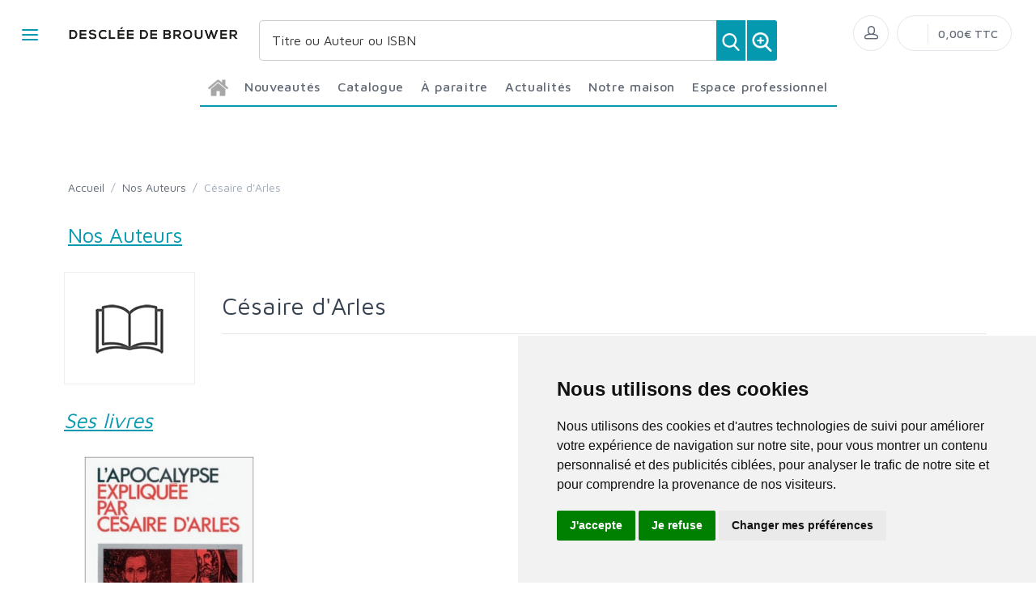

--- FILE ---
content_type: text/html; charset=utf-8
request_url: https://www.editionsddb.fr/auteurs/47772/cesaire-d-arles/
body_size: 109745
content:


<!DOCTYPE html>
<html lang="fr">
<head>
  <noscript>
    <meta http-equiv="refresh" content="0; url=https://www.editionsddb.fr/noscript.html">
  </noscript>
  <meta http-equiv="Content-Type" content="text/html; charset=UTF-8">
  <link attr-write-cache='.cache/editionsddb-fr-head-seo-auteurs-47772-cesaire-d-arles.html.cache'><title></title><meta name="author" content="Groupe Elidia"><link rel="canonical" href=""/><meta property="og:locale" content="fr_FR"/><meta property="og:type" content="website"/><meta property="og:title" content=""/><meta property="og:description" content=""/><meta property="og:image" content="https://www.editionsddb.fr/themes/editionsddb.fr/default-logo.png"><meta property="og:image:type" content="image/jpg" /><meta property="og:image:alt" content="" /><meta property="og:site_name" content="editionsddb.fr"/>  <meta name="viewport" content="width=device-width, initial-scale=1.0, maximum-scale=1.0, user-scalable=no">
  <!-- Favicon and Apple Icons-->
  <link rel="icon" type="image/x-icon" href="https://www.editionsddb.fr/themes/editionsddb.fr/favicon.ico">
  <link rel="icon" type="image/png" href="https://www.editionsddb.fr/themes/editionsddb.fr/favicon.png">
  <link rel="apple-touch-icon" href="https://www.editionsddb.fr/themes/editionsddb.fr/touch-icon-iphone.png">
  <link rel="apple-touch-icon" sizes="152x152" href="https://www.editionsddb.fr/themes/editionsddb.fr/touch-icon-ipad.png">
  <link rel="apple-touch-icon" sizes="180x180" href="https://www.editionsddb.fr/themes/editionsddb.fr/touch-icon-iphone-retina.png">
  <link rel="apple-touch-icon" sizes="167x167" href="https://www.editionsddb.fr/themes/editionsddb.fr/touch-icon-ipad-retina.png">
  <!-- Vendor Styles including: Bootstrap, Font Icons, Plugins, etc.-->
  <link rel="stylesheet" media="screen" href="https://www.editionsddb.fr/css/vendor.min.css">
  <!-- Main Template Styles-->
  <link id="mainStyles" rel="stylesheet" media="screen" href="https://www.editionsddb.fr/css/styles.css?20260121175209">
  <link id="custom" rel="stylesheet" media="screen" href="https://www.editionsddb.fr/themes/customEditions.css?20260121175209">
  <link id="custom" rel="stylesheet" media="screen" href="https://www.editionsddb.fr/themes/editionsddb.fr/custom.css?20260121175209">
  <!-- Modernizr-->
  <script src="https://www.editionsddb.fr/js/modernizr.min.js"></script>
  <!-- Cookie Consent by TermsFeed Privacy Generator https://www.TermsFeed.com -->
<script type="text/javascript" src="https://www.termsfeed.com/public/cookie-consent/4.0.0/cookie-consent.js" charset="UTF-8"></script>
<script type="text/javascript" charset="UTF-8">
document.addEventListener('DOMContentLoaded', function () {
cookieconsent.run({"notice_banner_type":"simple","consent_type":"express","palette":"light","language":"fr","page_load_consent_levels":["strictly-necessary"],"notice_banner_reject_button_hide":false,"preferences_center_close_button_hide":false,"page_refresh_confirmation_buttons":false,"website_name":"editionsddb.fr","open_preferences_center_selector":"#open_preferences_center"});
});
</script>










<!-- Google tag (gtag.js) -->
<script async src="https://www.googletagmanager.com/gtag/js?id=G-XV7BZ3X4HR"></script>
<script>
  window.dataLayer = window.dataLayer || [];
  function gtag(){dataLayer.push(arguments);}
  gtag('js', new Date());

  gtag('config', 'G-XV7BZ3X4HR');
</script>















<noscript>ePrivacy and GPDR Cookie Consent management by <a href="https://www.TermsFeed.com/" rel="nofollow">TermsFeed Privacy Generator</a></noscript>
<!-- End Cookie Consent by TermsFeed Privacy Generator https://www.TermsFeed.com --></head><style>
.auteur-alpha {
  padding: 27px;
  border: 1px solid #e1e7ec;
  border-radius: 7px;
  text-align: center;
font-size: 16px;
text-decoration: none;
font-weight: 600;
}
</style>
<body>
  <link attr-read-cache='.cache/editionsddb-fr-loader.html.cache'><div class="AppLoaderOff" id="AppLoader"><img class="AppLoaderImg" src="https://www.editionsddb.fr/img/loading.gif"></div>  <link attr-read-cache='.cache/editionsddb-fr-sidebar-left-menu-categories.html.cache'><div class="offcanvas-container" id="shop-categories"> <nav class="offcanvas-menu"> <ul class="menu"> <li class="has-children"><span><a href="https://www.editionsddb.fr/categorie/0012/nouveautes/" class="getLoad">Nouveautés</a></span></li> <li class="has-children"><span><a href="https://www.editionsddb.fr/categorie/0011/a-paraitre/" class="getLoad">À paraître</a></span></li> <li class="has-children"><span><a href="https://www.editionsddb.fr/actualites/" class="getLoad">Actualités</a></span></li><div class="offcanvas-header bkgd_siteColor"> <h5 style="color: #fff;">Catalogue</h5></div><li class="has-children"><span><a href="https://www.editionsddb.fr/categorie/47/essais-documents/">Essais-Documents</a><span class="sub-menu-toggle"></span></span><ul class="offcanvas-submenu"><li><a href="https://www.editionsddb.fr/categorie/50/actualite/" class="getLoad">Actualité</a></li><li><a href="https://www.editionsddb.fr/categorie/51/essai/" class="getLoad">Essai</a></li><li><a href="https://www.editionsddb.fr/categorie/52/temoignages/" class="getLoad">Témoignages</a></li></ul></li><li class="has-children"><span><a href="https://www.editionsddb.fr/categorie/53/sciences-humaines/">Sciences humaines</a><span class="sub-menu-toggle"></span></span><ul class="offcanvas-submenu"><li><a href="https://www.editionsddb.fr/categorie/55/economie/" class="getLoad">Economie</a></li><li><a href="https://www.editionsddb.fr/categorie/62/education/" class="getLoad">Education</a></li><li><a href="https://www.editionsddb.fr/categorie/54/histoire/" class="getLoad">Histoire</a></li><li><a href="https://www.editionsddb.fr/categorie/56/philosophie/" class="getLoad">Philosophie</a></li><li><a href="https://www.editionsddb.fr/categorie/58/psychologie---psychanalyse/" class="getLoad">Psychologie - Psychanalyse</a></li><li><a href="https://www.editionsddb.fr/categorie/59/religions-et-spiritualite/" class="getLoad">Religions et spiritualité</a></li><li><a href="https://www.editionsddb.fr/categorie/60/sociologie/" class="getLoad">Sociologie</a></li><li><a href="https://www.editionsddb.fr/categorie/198/solidarite-et-societe/" class="getLoad">Solidarité et Société</a></li><li><a href="https://www.editionsddb.fr/categorie/61/theologie-chretienne/" class="getLoad">Théologie Chrétienne</a></li></ul></li><li class="has-children"><span><a href="https://www.editionsddb.fr/categorie/63/beaux-livres/">Beaux livres</a><span class="sub-menu-toggle"></span></span><ul class="offcanvas-submenu"><li><a href="https://www.editionsddb.fr/categorie/82/divers/" class="getLoad">Divers</a></li><li><a href="https://www.editionsddb.fr/categorie/81/zodiaque/" class="getLoad">Zodiaque</a></li></ul></li><li class="has-children"><span><a href="https://www.editionsddb.fr/categorie/64/autres-collections/">Autres collections</a><span class="sub-menu-toggle"></span></span><ul class="offcanvas-submenu"><li><a href="https://www.editionsddb.fr/categorie/67/arts-et-esthetique/" class="getLoad">Arts et esthétique</a></li><li><a href="https://www.editionsddb.fr/categorie/70/bibles-et-vangiles/" class="getLoad">Bibles et Évangiles</a></li><li><a href="https://www.editionsddb.fr/categorie/68/bibliotheque-europeenne/" class="getLoad">Bibliothèque Européenne</a></li><li><a href="https://www.editionsddb.fr/categorie/69/carnets-ddb/" class="getLoad">Carnets DDB</a></li><li><a href="https://www.editionsddb.fr/categorie/66/christus/" class="getLoad">Christus</a></li><li><a href="https://www.editionsddb.fr/categorie/71/dictionnaires/" class="getLoad">Dictionnaires</a></li><li><a href="https://www.editionsddb.fr/categorie/65/litterature-ouverte/" class="getLoad">Littérature ouverte</a></li><li><a href="https://www.editionsddb.fr/categorie/72/petites-vies/" class="getLoad">Petites Vies</a></li><li><a href="https://www.editionsddb.fr/categorie/73/textes-et-voix/" class="getLoad">Textes et Voix</a></li></ul></li><li class="has-children"><span><a href="https://www.editionsddb.fr/categorie/74/poche/">Poche</a><span class="sub-menu-toggle"></span></span><ul class="offcanvas-submenu"><li><a href="https://www.editionsddb.fr/categorie/293/philosophie-et-societe/" class="getLoad">Philosophie et société</a></li><li><a href="https://www.editionsddb.fr/categorie/295/psychologie-et-education/" class="getLoad">Psychologie et éducation</a></li><li><a href="https://www.editionsddb.fr/categorie/296/sagesse-et-spiritualites/" class="getLoad">Sagesse et spiritualités</a></li></ul></li><div class="offcanvas-header bkgd_siteColor notre-maison"> <h5 style="color: #fff;">Notre maison</h5></div> <li class="has-children"><span><a href="https://www.editionsddb.fr/pages/52/qui-sommes-nous/" class="getLoad">Qui sommes nous</a></span></li> <li class="has-children"><span><a href="https://www.editionsddb.fr/auteurs/" class="getLoad">Nos auteurs</a></span></li> <li class="has-children"><span><a href="https://www.editionsddb.fr/pages/53/envoyer-un-manuscrit/" class="getLoad">Envoyer un manuscrit</a></span></li> <li class="has-children"><span><a href="https://www.editionsddb.fr/pages/74/nous-contacter/" class="getLoad">Nous contacter</a></span></li><div class="offcanvas-header bkgd_siteColor espace-professionnel"> <h5 style="color: #fff;">Espace professionnel</h5></div> <li class="has-children"><span><a href="https://www.editionsddb.fr/pages/70/libraires/" class="getLoad">Libraires</a></span></li> <li class="has-children"><span><a href="https://www.editionsddb.fr/pages/71/journalistes/" class="getLoad">Journalistes</a></span></li> <li class="has-children"><span><a href="https://www.editionsddb.fr/pages/72/droits-d-auteur/" class="getLoad">Droits d'auteur</a></span></li> <li class="has-children"><span><a href="https://www.editionsddb.fr/pages/55/foreign-rights/" class="getLoad">Foreign rights</a></span></li> </ul> </nav> </div>  <link attr-read-cache='.cache/editionsddb-fr-mobile-menu.html.cache'> <link attr-read-cache='.cache/editionsddb-fr-sidebar-left-menu-categories.html.cache'><div class="offcanvas-container" id="mobile-menu"> <nav class="offcanvas-menu"> <ul class="menu"> <li class="has-children"><span><a href="https://www.editionsddb.fr/categorie/0012/nouveautes/" class="getLoad">Nouveautés</a></span></li> <li class="has-children"><span><a href="https://www.editionsddb.fr/categorie/0011/a-paraitre/" class="getLoad">À paraître</a></span></li> <li class="has-children"><span><a href="https://www.editionsddb.fr/actualites/" class="getLoad">Actualités</a></span></li><div class="offcanvas-header bkgd_siteColor"> <h5 style="color: #fff;">Catalogue</h5></div><li class="has-children"><span><a href="https://www.editionsddb.fr/categorie/47/essais-documents/">Essais-Documents</a><span class="sub-menu-toggle"></span></span><ul class="offcanvas-submenu"><li><a href="https://www.editionsddb.fr/categorie/50/actualite/" class="getLoad">Actualité</a></li><li><a href="https://www.editionsddb.fr/categorie/51/essai/" class="getLoad">Essai</a></li><li><a href="https://www.editionsddb.fr/categorie/52/temoignages/" class="getLoad">Témoignages</a></li></ul></li><li class="has-children"><span><a href="https://www.editionsddb.fr/categorie/53/sciences-humaines/">Sciences humaines</a><span class="sub-menu-toggle"></span></span><ul class="offcanvas-submenu"><li><a href="https://www.editionsddb.fr/categorie/55/economie/" class="getLoad">Economie</a></li><li><a href="https://www.editionsddb.fr/categorie/62/education/" class="getLoad">Education</a></li><li><a href="https://www.editionsddb.fr/categorie/54/histoire/" class="getLoad">Histoire</a></li><li><a href="https://www.editionsddb.fr/categorie/56/philosophie/" class="getLoad">Philosophie</a></li><li><a href="https://www.editionsddb.fr/categorie/58/psychologie---psychanalyse/" class="getLoad">Psychologie - Psychanalyse</a></li><li><a href="https://www.editionsddb.fr/categorie/59/religions-et-spiritualite/" class="getLoad">Religions et spiritualité</a></li><li><a href="https://www.editionsddb.fr/categorie/60/sociologie/" class="getLoad">Sociologie</a></li><li><a href="https://www.editionsddb.fr/categorie/198/solidarite-et-societe/" class="getLoad">Solidarité et Société</a></li><li><a href="https://www.editionsddb.fr/categorie/61/theologie-chretienne/" class="getLoad">Théologie Chrétienne</a></li></ul></li><li class="has-children"><span><a href="https://www.editionsddb.fr/categorie/63/beaux-livres/">Beaux livres</a><span class="sub-menu-toggle"></span></span><ul class="offcanvas-submenu"><li><a href="https://www.editionsddb.fr/categorie/82/divers/" class="getLoad">Divers</a></li><li><a href="https://www.editionsddb.fr/categorie/81/zodiaque/" class="getLoad">Zodiaque</a></li></ul></li><li class="has-children"><span><a href="https://www.editionsddb.fr/categorie/64/autres-collections/">Autres collections</a><span class="sub-menu-toggle"></span></span><ul class="offcanvas-submenu"><li><a href="https://www.editionsddb.fr/categorie/67/arts-et-esthetique/" class="getLoad">Arts et esthétique</a></li><li><a href="https://www.editionsddb.fr/categorie/70/bibles-et-vangiles/" class="getLoad">Bibles et Évangiles</a></li><li><a href="https://www.editionsddb.fr/categorie/68/bibliotheque-europeenne/" class="getLoad">Bibliothèque Européenne</a></li><li><a href="https://www.editionsddb.fr/categorie/69/carnets-ddb/" class="getLoad">Carnets DDB</a></li><li><a href="https://www.editionsddb.fr/categorie/66/christus/" class="getLoad">Christus</a></li><li><a href="https://www.editionsddb.fr/categorie/71/dictionnaires/" class="getLoad">Dictionnaires</a></li><li><a href="https://www.editionsddb.fr/categorie/65/litterature-ouverte/" class="getLoad">Littérature ouverte</a></li><li><a href="https://www.editionsddb.fr/categorie/72/petites-vies/" class="getLoad">Petites Vies</a></li><li><a href="https://www.editionsddb.fr/categorie/73/textes-et-voix/" class="getLoad">Textes et Voix</a></li></ul></li><li class="has-children"><span><a href="https://www.editionsddb.fr/categorie/74/poche/">Poche</a><span class="sub-menu-toggle"></span></span><ul class="offcanvas-submenu"><li><a href="https://www.editionsddb.fr/categorie/293/philosophie-et-societe/" class="getLoad">Philosophie et société</a></li><li><a href="https://www.editionsddb.fr/categorie/295/psychologie-et-education/" class="getLoad">Psychologie et éducation</a></li><li><a href="https://www.editionsddb.fr/categorie/296/sagesse-et-spiritualites/" class="getLoad">Sagesse et spiritualités</a></li></ul></li><div class="offcanvas-header bkgd_siteColor notre-maison"> <h5 style="color: #fff;">Notre maison</h5></div> <li class="has-children"><span><a href="https://www.editionsddb.fr/pages/52/qui-sommes-nous/" class="getLoad">Qui sommes nous</a></span></li> <li class="has-children"><span><a href="https://www.editionsddb.fr/auteurs/" class="getLoad">Nos auteurs</a></span></li> <li class="has-children"><span><a href="https://www.editionsddb.fr/pages/53/envoyer-un-manuscrit/" class="getLoad">Envoyer un manuscrit</a></span></li> <li class="has-children"><span><a href="https://www.editionsddb.fr/pages/74/nous-contacter/" class="getLoad">Nous contacter</a></span></li><div class="offcanvas-header bkgd_siteColor espace-professionnel"> <h5 style="color: #fff;">Espace professionnel</h5></div> <li class="has-children"><span><a href="https://www.editionsddb.fr/pages/70/libraires/" class="getLoad">Libraires</a></span></li> <li class="has-children"><span><a href="https://www.editionsddb.fr/pages/71/journalistes/" class="getLoad">Journalistes</a></span></li> <li class="has-children"><span><a href="https://www.editionsddb.fr/pages/72/droits-d-auteur/" class="getLoad">Droits d'auteur</a></span></li> <li class="has-children"><span><a href="https://www.editionsddb.fr/pages/55/foreign-rights/" class="getLoad">Foreign rights</a></span></li> </ul> </nav> </div>   <!-- Topbar-->
<div class="topbar" style="display: none;">
  <div class="topbar-column topbarLeft">
    <a class="" href="/cdn-cgi/l/email-protection#e886879a8d988491a88d8c819c8187869b8c8c8ac68e9a">
      <i class="icon-mail"></i>&nbsp; <span class="__cf_email__" data-cfemail="3c52534e594c50457c595855485553524f58585e125a4e">[email&#160;protected]</span>    </a>
    <span style="color: #fff;" class="pipe_separator">|</span>
    <a class="" href="tel:">
      <img style="width: 15px;" src="https://www.editionsartege.fr/img/icons/phone.png" alt="Téléphone">&nbsp;     </a>
    <span style="color: #fff;" class="pipe_separator">|</span>
        <a class="social-button sb-facebook shape-circle sb-dark" href="https://www.facebook.com/ddbdescleedebrouwer/" target="_blank">
      <i class="socicon-facebook"></i>
    </a>
            <a class="social-button sb-instagram shape-none sb-dark" href="https://www.instagram.com/descleedebrouwer/" target="_blank">
      <i class="socicon-instagram"></i>
    </a>
            <a class="social-button sb-twitter shape-none sb-dark" href="https://twitter.com/ddbeditions" target="_blank">
      <i class="socicon-twitter"></i>
    </a>
      </div>

<div class="topbar-column topbarRight">
<a class="getLoad" href="https://www.editionsddb.fr/account-login/"><i class="icon-head"></i>&nbsp; Identifiez-vous</a><span style="color: #fff;" class="pipe_separator">|</span>
<a class="getLoad" href="https://www.editionsddb.fr/account-login/"><i class="icon-head"></i>&nbsp; Créez un compte</a>





  </div>
</div>  <!-- Navbar-->
<!-- Remove "navbar-sticky" class to make navigation bar scrollable with the page.-->

<header class="navbar navbar-sticky">

    <form class="site-search" method="get" action="https://www.editionsddb.fr/search/">
        <input type="text" name="q" id="q" minlength="4" placeholder="Titre ou Auteur ou ISBN">
        <img id="icon-cross" style="position:absolute;top: 30px;right: 15px;z-index: 12;width: 13px;" src="https://www.editionsartege.fr/img/icons/close.png" alt="Fermer" onclick="closeMenu()">
    </form>

     <form class="site-search2" method="get" action="https://www.editionsddb.fr/search/">
      <div class="searchBar-top">
         <div class="search">
            <input type="text" name="q" id="q" minlength="4" class="searchTerm" value="" placeholder="Titre ou Auteur ou ISBN">
            <button type="submit" class="searchButton">
              <img style="width: 25px;" src="https://www.editionsartege.fr/img/icons/search.png" alt="Recherche">
           </button>
            <button type="button" onclick="location.href='https://www.editionsddb.fr/search-plus/'" class="searchPlusButton">
              <img style="width: 25px;" src="https://www.editionsartege.fr/img/icons/zoom.png" alt="Recherche détaillée">
           </button>
         </div>
      </div>
    </form>


    <div class="site-branding">
        <div class="inner">
            <!-- Off-Canvas Toggle (#shop-categories)-->
            <a class="offcanvas-toggle cats-toggle" href="#shop-categories" data-toggle="offcanvas"></a>
            <!-- Off-Canvas Toggle (#mobile-menu)-->
            <a class="offcanvas-toggle menu-toggle" href="#mobile-menu" data-toggle="offcanvas"></a>
            <!-- Site Logo--><a class="site-logo" href="https://www.editionsddb.fr/"><img src="https://www.editionsddb.fr/themes/editionsddb.fr/default-logo.png" alt="Logo"></a>
        </div>
    </div>



    <link attr-read-cache='.cache/editionsddb-fr-navbar-main-menu-categories.html.cache'>  <nav class="site-menu"> <ul>  <li class="has-megamenu accueil"><a href="https://www.editionsddb.fr/"><img style="margin: 12px 0 0 0; width: 25px;" src="https://www.editionsartege.fr/img/icons/home.png" alt="accueil"></a></li><li class="has-megamenu"><a href="https://www.editionsddb.fr/categorie/0012/nouveautes/"><span>Nouveautés</span></a></li><li class="has-megamenu"><a href="#"><span style="cursor: context-menu">Catalogue</span></a><ul class="mega-menu row"><li class="largCAT_Menu"><h6><a href="https://www.editionsddb.fr/categorie/47/essais-documents/" class="getLoad"><span>Essais-Documents<span></a></h6><ul><li><a class="top-menu-cat-ellipsis getLoad" href="https://www.editionsddb.fr/categorie/50/actualite/">Actualité</a></li><li><a class="top-menu-cat-ellipsis getLoad" href="https://www.editionsddb.fr/categorie/51/essai/">Essai</a></li><li><a class="top-menu-cat-ellipsis getLoad" href="https://www.editionsddb.fr/categorie/52/temoignages/">Témoignages</a></li></ul></li><li class="largCAT_Menu"><h6><a href="https://www.editionsddb.fr/categorie/53/sciences-humaines/" class="getLoad"><span>Sciences humaines<span></a></h6><ul><li><a class="top-menu-cat-ellipsis getLoad" href="https://www.editionsddb.fr/categorie/55/economie/">Economie</a></li><li><a class="top-menu-cat-ellipsis getLoad" href="https://www.editionsddb.fr/categorie/62/education/">Education</a></li><li><a class="top-menu-cat-ellipsis getLoad" href="https://www.editionsddb.fr/categorie/54/histoire/">Histoire</a></li><li><a class="top-menu-cat-ellipsis getLoad" href="https://www.editionsddb.fr/categorie/56/philosophie/">Philosophie</a></li><li><a class="top-menu-cat-ellipsis getLoad" href="https://www.editionsddb.fr/categorie/58/psychologie---psychanalyse/">Psychologie - Psychanalyse</a></li><li><a class="top-menu-cat-ellipsis getLoad" href="https://www.editionsddb.fr/categorie/59/religions-et-spiritualite/">Religions et spiritualité</a></li><li><a class="top-menu-cat-ellipsis getLoad" href="https://www.editionsddb.fr/categorie/60/sociologie/">Sociologie</a></li><li><a class="top-menu-cat-ellipsis getLoad" href="https://www.editionsddb.fr/categorie/198/solidarite-et-societe/">Solidarité et Société</a></li><li><a class="top-menu-cat-ellipsis getLoad" href="https://www.editionsddb.fr/categorie/61/theologie-chretienne/">Théologie Chrétienne</a></li></ul></li><li class="largCAT_Menu"><h6><a href="https://www.editionsddb.fr/categorie/63/beaux-livres/" class="getLoad"><span>Beaux livres<span></a></h6><ul><li><a class="top-menu-cat-ellipsis getLoad" href="https://www.editionsddb.fr/categorie/82/divers/">Divers</a></li><li><a class="top-menu-cat-ellipsis getLoad" href="https://www.editionsddb.fr/categorie/81/zodiaque/">Zodiaque</a></li></ul></li><li class="largCAT_Menu"><h6><a href="https://www.editionsddb.fr/categorie/64/autres-collections/" class="getLoad"><span>Autres collections<span></a></h6><ul><li><a class="top-menu-cat-ellipsis getLoad" href="https://www.editionsddb.fr/categorie/67/arts-et-esthetique/">Arts et esthétique</a></li><li><a class="top-menu-cat-ellipsis getLoad" href="https://www.editionsddb.fr/categorie/70/bibles-et-vangiles/">Bibles et Évangiles</a></li><li><a class="top-menu-cat-ellipsis getLoad" href="https://www.editionsddb.fr/categorie/68/bibliotheque-europeenne/">Bibliothèque Européenne</a></li><li><a class="top-menu-cat-ellipsis getLoad" href="https://www.editionsddb.fr/categorie/69/carnets-ddb/">Carnets DDB</a></li><li><a class="top-menu-cat-ellipsis getLoad" href="https://www.editionsddb.fr/categorie/66/christus/">Christus</a></li><li><a class="top-menu-cat-ellipsis getLoad" href="https://www.editionsddb.fr/categorie/71/dictionnaires/">Dictionnaires</a></li><li><a class="top-menu-cat-ellipsis getLoad" href="https://www.editionsddb.fr/categorie/65/litterature-ouverte/">Littérature ouverte</a></li><li><a class="top-menu-cat-ellipsis getLoad" href="https://www.editionsddb.fr/categorie/72/petites-vies/">Petites Vies</a></li><li><a class="top-menu-cat-ellipsis getLoad" href="https://www.editionsddb.fr/categorie/73/textes-et-voix/">Textes et Voix</a></li></ul></li><li class="largCAT_Menu"><h6><a href="https://www.editionsddb.fr/categorie/74/poche/" class="getLoad"><span>Poche<span></a></h6><ul><li><a class="top-menu-cat-ellipsis getLoad" href="https://www.editionsddb.fr/categorie/293/philosophie-et-societe/">Philosophie et société</a></li><li><a class="top-menu-cat-ellipsis getLoad" href="https://www.editionsddb.fr/categorie/295/psychologie-et-education/">Psychologie et éducation</a></li><li><a class="top-menu-cat-ellipsis getLoad" href="https://www.editionsddb.fr/categorie/296/sagesse-et-spiritualites/">Sagesse et spiritualités</a></li></ul></li></ul></li><li class="has-megamenu"><a href="https://www.editionsddb.fr/categorie/0011/a-paraitre/"><span>À paraître</span></a></li><li class="has-megamenu"><a href="https://www.editionsddb.fr/actualites/" class="getLoad"><span>Actualités</span></a></li><li><a href="#"><span style="cursor: context-menu">Notre maison</span></a><ul class="sub-menu" style="width: 300px !important;"> <li><a href="https://www.editionsddb.fr/pages/52/qui-sommes-nous/" class="getLoad">Qui sommes-nous?</a></li> <li><a href="https://www.editionsddb.fr/auteurs/" class="getLoad">Nos auteurs</a></li> <li><a href="https://www.editionsddb.fr/pages/53/envoyer-un-manuscrit/" class="getLoad">Envoyer un manuscrit</a></li> <li><a href="https://www.editionsddb.fr/pages/74/nous-contacter/" class="getLoad">Nous contacter</a></li></ul></li><li><a href="#"><span style="cursor: context-menu">Espace professionnel</span></a><ul class="sub-menu" style="width: 300px !important;"> <li><a href="https://www.editionsddb.fr/pages/70/libraires/" class="getLoad">Libraires</a></li> <li><a href="https://www.editionsddb.fr/pages/71/journalistes/" class="getLoad">Journalistes</a></li> <li><a href="https://www.editionsddb.fr/pages/72/droits-d-auteur/" class="getLoad">Droits d'auteur</a></li> <li><a href="https://www.editionsddb.fr/pages/55/foreign-rights/" class="getLoad">Foreign Rights</a></li></ul></li></ul></nav>    <!-- Toolbar-->
    <div class="toolbar">
        <div class="inner">
            <div class="tools">
                <div class="search"><i class="icon-search"></i></div>
                
<div class="account"><a href="https://www.editionsddb.fr/account-login/"></a><i class="icon-head"></i>
  <ul class="toolbar-dropdown">
    <li><a href="https://www.editionsddb.fr/account-login/" class="getLoad">Identifiez-vous</a></li>
    <li class="sub-menu-separator"></li>
    <li><a href="https://www.editionsddb.fr/account-login/" class="getLoad">Créez un compte</a></li>
  </ul>
</div>

                <div class="cart">
    <!-- Lien vers la page de connexion si l'utilisateur n'est pas connecté -->
            <a href="https://www.editionsddb.fr/account-login/" class="getLoad"></a>
        <!-- Lien vers le panier si l'utilisateur est connecté -->
        <i></i>
    <!-- Affiche le nombre total de produits dans le panier -->
    <span class="count"></span>
    <div class="toolbar-dropdown">
        <!-- Boutons pour voir le panier ou enregistrer un devis -->
        <div class="toolbar-dropdown-group">
                            <div class="column">
                    <a class="btn btn-sm btn-block btn-secondary" href="https://www.editionsddb.fr/account-login/">Voir le panier</a>
                </div>
                                </div>
    </div>
    <!-- Affiche le montant total du panier -->
    <span class="subtotal">0,00€ TTC</span>
</div>
            </div>
        </div>
    </div>

<script data-cfasync="false" src="/cdn-cgi/scripts/5c5dd728/cloudflare-static/email-decode.min.js"></script><script type="text/javascript">
function closeMenu(){
  $(".site-search").removeClass("search-visible")
};
</script>

</header>
<section class="section-search">
    
</section>


<link attr-write-cache='.cache/editionsddb-fr-auteurs-47772-cesaire-d-arles.html.cache'> <div class="offcanvas-wrapper">  <div class="page-title"> <div class="container"> <div class="row"> <ul class="breadcrumbs"> <li><a href="../">Accueil</a> </li> <li>&nbsp;/&nbsp;</li> <li><a href="https://www.editionsddb.fr/auteurs/">Nos Auteurs</a></li> <li>&nbsp;/&nbsp;</li> <li> Césaire d'Arles</li> </ul> </div> <div class="row"> <h1 class="siteColor categoryName">Nos Auteurs</h1> </div> </div> </div>  <div class="container padding-bottom-3x mb-1"><div class="row"> <div class="col-lg-2 col-md-4 col-6" style="margin: 0 auto;"> <div class="product-gallery"> <div class="product-carousel owl-carousel gallery-wrapper owl-loaded owl-drag" data-pswp-uid="1"> <div class="owl-stage-outer"> <div class="owl-stage" style="transform: translate3d(0px, 0px, 0px); transition: all 0s ease 0s;"> <div class="owl-item active"> <div class="gallery-item" data-hash="AIMG47772"> <a href="[data-uri]" data-size="800x600"> <img src="[data-uri]" class="product-img-gallery"> </a> </div> </div> </div> </div> <div class="owl-nav disabled"> <div class="owl-prev">prev</div> <div class="owl-next">next</div> </div> <div class="owl-dots disabled"></div> </div> </div> </div> <div class="col-lg-10" style="margin: 0 auto;"> <h2 class="padding-top-1x text-normal"> Césaire d'Arles</h2> <p></p> <p> </p> <hr class="mb-3"> </div></div><div class="title_bottom_product_page siteColor" style="margin: 25px 0 0 0;">Ses livres</div>  <div class="owl-carousel" data-owl-carousel="{ &quot;nav&quot;: true, &quot;dots&quot;: true, &quot;margin&quot;: 30, &quot;responsive&quot;: {&quot;0&quot;:{&quot;items&quot;:1},&quot;576&quot;:{&quot;items&quot;:2},&quot;768&quot;:{&quot;items&quot;:3},&quot;991&quot;:{&quot;items&quot;:4},&quot;1200&quot;:{&quot;items&quot;:4}} }"><div class="grid-item product " id="82372" sg="0" price="4.69" attr-tc=""> <div class="product-card"> <a class="product-thumb getLoad" href="https://www.editionsddb.fr/product/82372/l-apocalypse/" > <img src="[data-uri]" alt="Product" > </a> <div class="product-title"> <h2 class="titre"> <br> <a href="https://www.editionsddb.fr/product/82372/l-apocalypse/" class="getLoad"> L'Apocalypse </a> </h2> <h3 class="soustitre"> </h3> <h4 class="auteur"> </h4> </div> <div class="col-sm-3 col-2 wishitem_home" style="float: right; top:-5px; right:-10px; display: none;"> <div class="form-group"> <button class="btn btn-outline-secondary btn-sm wishitem" id="wish82372" style="float: left;"> </button> </div> </div> </div></div></div> <footer class="site-footer"> <div class="container"> <div class="row"> <div class="col-lg-4 col-md-6">  <section class="widget widget-links widget-light-skin footer_informations"> <h3 class="widget-title">Informations</h3> <ul> <li><a href="https://www.editionsddb.fr/pages/87/conditions-generales-de-vente/" class="getLoad">Conditions générales de ventes</a></li> <li><a href="https://www.editionsddb.fr/pages/88/mentions-legales/" class="getLoad">Mentions légales</a></li> </ul> </section> </div> <div class="col-lg-4 col-md-6">  <section class="widget widget-links widget-light-skin footer_notre-maison"> <h3 class="widget-title">Notre maison</h3> <ul> <li><a href="https://www.editionsddb.fr/pages/52/qui-sommes-nous/" class="getLoad">Qui sommes nous</a></li> <li><a href="https://www.editionsddb.fr/auteurs/" class="getLoad">Nos auteurs</a></li> <li><a href="https://www.editionsddb.fr/pages/74/nous-contacter/" class="getLoad">Contactez-nous</a></li> </ul> <div class="social_icons" style="margin:10px 0 0 0; text-align: left; display: flex;"> <a class="" target="_blank" href="https://www.facebook.com/ddbdescleedebrouwer/"> <img style="width: auto;" src="https://www.editionsddb.fr/img/logo/facebook_small.png" alt="page facebook"> </a> <a class="" target="_blank" href="https://twitter.com/ddbeditions"> <img style="width: auto;" src="https://www.editionsddb.fr/img/logo/twitter_small.png" alt="page twitter"> </a> <a class="" target="_blank" href="https://www.instagram.com/ddbdescleedebrouwer/"> <img style="width: auto;" src="https://www.editionsddb.fr/img/logo/instagram_small.png" alt="page instagram"> </a> </div> </section> </div> <div class="col-lg-4 col-md-6">  <section class="widget widget-links widget-light-skin footer_espace-professionnel"> <h3 class="widget-title">Espace professionnel</h3> <ul> <li><a href="https://www.editionsddb.fr/pages/70/libraires/" class="getLoad libraires">Libraires</a></li> <li><a href="https://www.editionsddb.fr/" class="getLoad bibliotheques">Bibliothèques</a></li> <li><a href="https://www.editionsddb.fr/pages/71/journalistes/" class="getLoad journalistes">Journalistes</a></li> <li><a href="https://www.editionsddb.fr/" class="getLoad salons_confs_prix">Salons,conférences & prix littéraires</a></li> <li><a href="https://www.editionsddb.fr/pages/72/droits-d-auteur/" class="getLoad droitsAuteurs">Droits d'auteur</a></li> <li><a href="https://www.editionsddb.fr/pages/55/foreign-rights/" class="getLoad FRights">Foreign Rights</a></li> </ul> </section> </div> </div> <div class="widget-title"></div> <div class="row">  <div class="col-md-5 padding-bottom-1x margin0auto"> <div class="margin-top-1x hidden-md-up"></div> <div class="subscribe-form"> <div class="clearfix"> <form id="form-newsletter-form"> <div class="alert alert-success alert-dismissible form-newsletter-alert fade show text-center margin-bottom-1x d-none"> Vous êtes désormais inscrit à notre newsletter. </div> <div class="input-group input-light"> <input class="form-control" type="email" name="email" placeholder="Votre adresse e-mail"> <span class="input-group-addon"> <i class="icon-mail"></i> </span> </div> <input type="hidden" name="action" value="form-newsletter-add"> <button class="btn btn-primary" id="form-newsletter-btn" type="submit"> <i class="siteColor icon-check"></i> </button> </form> </div> <p style="color: #000;font-size: 14px;margin-bottom: 5px;"> Abonnez-vous à notre Newsletter pour recevoir nos nouvelles offres,<br/>les dernières nouvelles, des informations sur les ventes et les promotions. </p> <p style="color: #000;font-size: 11px;"> Votre adresse e-mail sera uniquement utilisée pour vous envoyer des informations sur les actualités relatives au groupe Elidia.
Vous pouvez vous désinscrire à tout moment. Pour plus d’informations, cliquez ici <a href="https://www.editionsddb.fr/pages/88/mentions-legales/" style="color: #000;" target="_blank">Retrouvez ici notre politique de protection de vos données personnelles</a>. </p> </div> </div> </div>  <p class="footer-copyright"> © 2026&nbsp;Tous droits réservés. <a href="https://www.elidia.fr/" target="_blank">Groupe Elidia</a>. </p> </div></footer></div>
 
<div id="#ctrl-container-cf"></div>
<script src="https://challenges.cloudflare.com/turnstile/v0/api.js?onload=onloadTurnstileCallback" defer></script>
<script>
window.onloadTurnstileCallback = function () {
    turnstile.render('#ctrl-container-cf', {
        sitekey: '0x4AAAAAAAKfipbLvVONPvNE',
        callback: function(token) {
            console.log(`Challenge Success ${token}`);
            $("#ctrl-container-cf-btn").removeClass("d-none");
        },
    });
};
</script>


<a href="#" id="open_preferences_center" class="d-none">Change your cookie preferences</a>
<a class="scroll-to-top-btn" href="#"><i class="icon-arrow-up"></i></a>
<div class="site-backdrop"></div>

    <div class="pswp" tabindex="-1" role="dialog" aria-hidden="true">
      <div class="pswp__bg"></div>
      <div class="pswp__scroll-wrap">
        <div class="pswp__container">
          <div class="pswp__item"></div>
          <div class="pswp__item"></div>
          <div class="pswp__item"></div>
        </div>
        <div class="pswp__ui pswp__ui--hidden">
          <div class="pswp__top-bar">
            <div class="pswp__counter"></div>
            <button class="pswp__button pswp__button--close" title="Close (Esc)"></button>
            <button class="pswp__button pswp__button--share" title="Share"></button>
            <button class="pswp__button pswp__button--fs" title="Toggle fullscreen"></button>
            <button class="pswp__button pswp__button--zoom" title="Zoom in/out"></button>
            <div class="pswp__preloader">
              <div class="pswp__preloader__icn">
                <div class="pswp__preloader__cut">
                  <div class="pswp__preloader__donut"></div>
                </div>
              </div>
            </div>
          </div>
          <div class="pswp__share-modal pswp__share-modal--hidden pswp__single-tap">
            <div class="pswp__share-tooltip"></div>
          </div>
          <button class="pswp__button pswp__button--arrow--left" title="Previous (arrow left)"></button>
          <button class="pswp__button pswp__button--arrow--right" title="Next (arrow right)"></button>
          <div class="pswp__caption">
            <div class="pswp__caption__center"></div>
          </div>
        </div>
      </div>
    </div>

<div id="call"></div>
<script src="https://www.editionsddb.fr/js/vendor.min.js"></script>
<script src="https://www.editionsddb.fr/js/scripts.min.js"></script>
<script src="https://www.editionsddb.fr/script-js/?20260121175211"></script>



<script>
$(document).ready(function () {
  $("#ma").trigger("click");
});
</script>

<script>
$( document ).ready(function() {
    $("#desk-price-range-slider").click(function(){
        var filterslink = "?filters=&orderby=";
        var min = $('.desk_price_min').val();
        var max = $('.desk_price_max').val();
        location.href = filterslink+"&min="+min+"&max="+max;
    });
    $("#modal-price-range-slider").click(function(){
        var filterslink = "?filters=&orderby=";
        var min = $('.modal_price_min').val();
        var max = $('.modal_price_max').val();
        location.href = filterslink+"&min="+min+"&max="+max;
    });
        $(".wishitem").click(function(){ location.href = "https://www.editionsddb.fr/account-login/"; });             });
</script>
<script>

$('.laloupe-input').change(function() {
   $('.laloupeItem').addClass('d-none');
   if($("#laloupeInput17").prop("checked") == true) { $('.laloupeItem17').removeClass('d-none'); }
   if($("#laloupeInput18").prop("checked") == true) { $('.laloupeItem18').removeClass('d-none'); }
   if($("#laloupeInput19").prop("checked") == true) { $('.laloupeItem19').removeClass('d-none'); }
   if($("#laloupeInput20").prop("checked") == true) { $('.laloupeItem20').removeClass('d-none'); }

   if($("#laloupeInput17").prop("checked") == false && $("#laloupeInput18").prop("checked") == false && $("#laloupeInput19").prop("checked") == false && $("#laloupeInput20").prop("checked") == false ) {
    $('.laloupeItem').removeClass('d-none');
   }

   reorderNew();
});


function laloupeTaille(){
    var item17 = 0;
    var item18 = 0;
    var item19 = 0;
    var item20 = 0;
    $('.laloupeItem').each(function (index, value) {
        var taille = $("#"+this.id).attr("attr-tc");
        if (taille == 17) { item17 = (item17+1) }
        if (taille == 18) { item18 = (item18+1) }
        if (taille == 19) { item19 = (item19+1) }
        if (taille == 20) { item20 = (item20+1) }
    });
    $("#laloupeCount17").text(item17);
    $("#laloupeCount18").text(item18);
    $("#laloupeCount19").text(item19);
    $("#laloupeCount20").text(item20);
}

laloupeTaille();



function setCookie(cname, cvalue, exdays, type='prefix') {
  const d = new Date();
  d.setTime(d.getTime() + (exdays*24*60*60*1000));
  let expires = "expires="+ d.toUTCString();
  if(type == 'prefix'){
    document.cookie = "filters-47772-"+cname + "=" + cvalue + ";" + expires + ";path=/";
  }
  if(type == 'null'){
    document.cookie = cname + "=" + cvalue + ";" + expires + ";path=/";
  }
}

function getCookie(cname) {
  var name = "filters-47772-"+cname + "=";
  var ca = document.cookie.split(';');
  for(let i = 0; i < ca.length; i++) {
    var c = ca[i];
    while (c.charAt(0) == ' ') {
      c = c.substring(1);
    }
    if (c.indexOf(name) == 0) {
      return c.substring(name.length, c.length);
    }
  }
  return "";
}

  function updateCSSISO(){
    $(".isotope-grid").css("height", "");
    countVisibleProduct();
  }

  function reorderpriceAsc(){
    $('.grid-item').removeAttr('style');
    $('.grid-item').each(function(index, value) {
      var LIV_N_ID = this.id;
      var ORDER = $("#"+LIV_N_ID).attr('price');
      $("#"+LIV_N_ID).attr("style", "order:"+ORDER);
    });   
    updateCSSISO();
  }


  function reorderpriceDesc(){
    $('.grid-item').removeAttr('style');
    $('.grid-item').each(function(index, value) {
      var LIV_N_ID = this.id;
      var ORDER = $("#"+LIV_N_ID).attr('price');
      $("#"+LIV_N_ID).attr("style", "order:-"+ORDER);
    });   
    updateCSSISO();
  }

  function reorderNew(){
    $('.grid-item').removeAttr('style');
    $('.grid-item').each(function(index, value) {
      var LIV_N_ID = this.id;
      $("#"+LIV_N_ID).attr("style", "order:-"+LIV_N_ID);
    });   
    updateCSSISO();
  }

function reorderGrid() {
  var x = document.getElementById("reorderGrid").value;
  if (x == "new") { setCookie('ordering',x,1); reorderNew(); }
  if (x == "asc") { setCookie('ordering',x,1); reorderpriceAsc(); }
  if (x == "desc") { setCookie('ordering',x,1); reorderpriceDesc(); }
}

function hideByPrice() {

  $('.grid-item').each(function(index, value) {
    if($(this).hasClass("d-none")) { } else {
    var LIV_N_ID = this.id;
    var ORDER = $("#"+LIV_N_ID).attr('price');
    var desk_price_min = $(".desk_price_min").val();
    var desk_price_max = $(".desk_price_max").val();
    setCookie("price-min",desk_price_min,1);
    setCookie("price-max",desk_price_max,1);
    if (parseInt(desk_price_min) > parseInt(ORDER)) {
      $("#"+LIV_N_ID).addClass('d-none');
    }
    if (parseInt(desk_price_max) < parseInt(ORDER)) {
      $("#"+LIV_N_ID).addClass('d-none');
    }
    if (ORDER === "000000" ) {
      $("#"+LIV_N_ID).removeClass('d-none');
    }
    }
  });
  reorderGrid();
}

function priceSliderValue(){
    var PRICES = [];
    $('.grid-item').each(function(index, value) {
      if($(this).hasClass("d-none")) { } else {
        var LIV_N_ID = this.id;
        var PRICE = $("#"+LIV_N_ID).attr('price');
        PRICES.push(PRICE);
      }
    });
    var max = Math.max.apply(null, PRICES);
    var min = Math.min.apply(null, PRICES);
    var coo_min = getCookie("price-min");
    var coo_max = getCookie("price-max");
    $("#FormPriceSlider").attr('data-min',min);
    $("#FormPriceSlider").attr('data-max',max);
    if (coo_min != "") {
      $("#FormPriceSlider").attr('data-start-min',coo_min);
    } else {
      $("#FormPriceSlider").attr('data-start-min',min);
    }
    if (coo_max != "") {
      $("#FormPriceSlider").attr('data-start-max',coo_max);
    } else {
      $("#FormPriceSlider").attr('data-start-max',max);
    }
}

function countVisibleProduct(){
  var num = 0;
  $('.grid-item').each(function(index, value){
    if($(this).hasClass("d-none")) {
    } else {
      num++;
    }
  });
  $('#count_visible').text(num);
}

function gridItemRemoveClass(){
    $('.grid-item').each(function (index, value) {
      if ($(this).hasClass('d-none')) { $(this).removeClass('d-none'); }
    });
}

function gridItemCalcFilter(){
    var attributes_filters = "";
    $('.resCount').text('0');
    $('.grid-item').each(function (index, value) {
      if ($(this).hasClass('d-none')) { } else {
        var attr_item = $(this).attr('attr-item');
        attributes_filters = attributes_filters+''+attr_item;
      }
    });
    attributes_filters = attributes_filters.replace(/}{/gi, function (x) {return "},{";});
        var strArray = attributes_filters.split(",");
        for(var i = 0; i < strArray.length; i++){
          var filter_element = strArray[i].replace(/{|}/gi, function (x) {return "";});
          var result1 = filter_element.substring( 0,filter_element.indexOf('-'));
          var result2 = filter_element.substring( filter_element.indexOf('-'));
          result2     = result2.replace("-","");
          var resCountId  = result1.replace("filter","");
          var resCountVal = parseInt($("#resCount"+resCountId).text())+1;
          $("#resCount"+resCountId).text(resCountVal);
          resCountVal = 0;
        }
}

function gridApplyFilter(){
  setCookie("search", "", 1);
    var search = "";
    $('input[type=checkbox]').each(function (index, value) {
      var id  = this.id;
      var groupe = $("#"+id).attr('attr-groupe');
      var wgroupe = $("#"+id).attr('widget-groupe');
      var object = id+"-"+groupe;
      if($(this).prop("checked") == true) {
        search = search+object+",";
        setCookie(object, true, 1);
        setCookie("w"+wgroupe, true, 1);
        $(".grid-item").addClass('d-none');
      } else {
        setCookie(object, false, 1);
        setCookie("w"+wgroupe, false, 1);
      }

    });

    var strSearch = search.split(",");

    var key0 = ""; 
    if(strSearch[0]){key0 = strSearch[0].replace(",","");}else{key0 = "";}
    var key1 = ""; 
    if(strSearch[1]){key1 = strSearch[1].replace(",","");}else{key1 = "";}
    var key2 = ""; 
    if(strSearch[2]){key2 = strSearch[2].replace(",","");}else{key2 = "";}
    var key3 = ""; 
    if(strSearch[3]){key3 = strSearch[3].replace(",","");}else{key3 = "";}
    var key4 = ""; 
    if(strSearch[4]){key4 = strSearch[4].replace(",","");}else{key4 = "";}
    var key5 = ""; 
    if(strSearch[5]){key5 = strSearch[5].replace(",","");}else{key5 = "";}
    var key6 = ""; 
    if(strSearch[6]){key6 = strSearch[6].replace(",","");}else{key6 = "";}


    $('.grid-item').each(function (index, value) {
      var item_id = this.id;
      var items   = $('#'+item_id).attr('attr-item');
      var sg   = $('#'+item_id).attr('sg');  

      if(items.indexOf(key0) != -1 && key1 == ""){
        $('#'+item_id).removeClass('d-none');
      }

      if(items.indexOf(key0) != -1 && key1 != "" && key2 == ""){
        if(items.indexOf(key1) != -1){
          $('#'+item_id).removeClass('d-none');
        } 
      }

      if(items.indexOf(key0) != -1 && key1 != "" && key2 != "" && key3 == ""){
        if(items.indexOf(key1) != -1){
          if(items.indexOf(key2) != -1){
            $('#'+item_id).removeClass('d-none');
          }
        } 
      }

      if(items.indexOf(key0) != -1 && key1 != "" && key2 != "" && key3 != "" && key4 == ""){
        if(items.indexOf(key1) != -1){
          if(items.indexOf(key2) != -1){
            if(items.indexOf(key3) != -1){
              $('#'+item_id).removeClass('d-none');
            }
          }
        } 
      }

      if(items.indexOf(key0) != -1 && key1 != "" && key2 != "" && key3 != "" && key4 != "" && key5 == ""){
        if(items.indexOf(key1) != -1){
          if(items.indexOf(key2) != -1){
            if(items.indexOf(key3) != -1){
              if(items.indexOf(key4) != -1){
                $('#'+item_id).removeClass('d-none');
              }
            }
          }
        } 
      }

    });

    setCookie("search", search, 1);
}

function ctrlCheckBox(){
    $('input[type=checkbox]').each(function (index, value) {
        var id  = this.id;
        var resCountId = id.replace("filter","");
        var number = $("#resCount"+resCountId).text();
        if (number === "0") {
          $('#'+id).attr('disabled', '');
        } else {
          $('#'+id).removeAttr('disabled');
        }
    });
}

function initInputCookies(){
    $('input[type=checkbox]').each(function (index, value) {
      var id  = this.id;
      var groupe = $("#"+id).attr('attr-groupe');
      var object = id+"-"+groupe;
      var cname = false;
      cname = getCookie(object);
      if (cname != "") {
        if (cname === "true") {
          $('#'+id).prop('checked', true);
        }
      } else {
      }
    });
}

function initOrderingCookies(){
      cname = getCookie('ordering');
      if (cname != "") {
           $('#reorderGrid').val(cname).change();
      } else {
      }
}

function for_widget(){
  var res = 0;
  $(".widget-groupe-attr").each(function(){
    $(".widget-groupe-attr > div > .filter-input").each(function(){
      if($(this).prop("checked") == true) {
        setCookie(object, true, 1);
      }
    });
    res++;
  });
  alert(res);
}

function cleanCookies() {
  $.each(document.cookie.split(/; */), function()  {
    var splitCookie = this.split('=');
    var name = splitCookie[0];
    if (name == "PHPSESSID" || name.indexOf("_ga") != -1 || name.indexOf("cookie_consent") != -1) {} else {
      document.cookie = name+"=; expires=Thu, 01 Jan 1970 00:00:00 UTC; path=/;";
    }


  });
}


function fooPrice () { 
  gridItemRemoveClass();
  gridApplyFilter();
  hideByPrice();
  gridItemCalcFilter();
  updateCSSISO();
  ctrlCheckBox();
}

cleanCookies();


initInputCookies();
initOrderingCookies()
countVisibleProduct();
priceSliderValue();
hideByPrice();
gridItemCalcFilter();
ctrlCheckBox();
</script>

    <div class="modal fade" id="modalCentered" tabindex="-1" role="dialog">
      <div class="modal-dialog modal-dialog-centered" role="document">
        <div class="modal-content">
          <div class="modal-header">
            <h4 class="siteColor modal-title">Article ajouté au panier</h4>
            <button class="close" type="button" data-dismiss="modal" aria-label="Close"><span aria-hidden="true">&times;</span></button>
          </div>
          <div class="modal-body">
            <p><p>Vous venez d&#39;ajouter un article &agrave; votre panier.</p>
</p>
          </div>
          <div class="modal-footer">
            
            <a href="https://www.editionsddb.fr/cart/" class="btn btn-sm getLoad" type="button">Accéder à mon panier</a>

                        
            <button class="btn btn-outline-secondary btn-sm" type="button" data-dismiss="modal">Continuer mes achats</button>

          </div>
        </div>
      </div>
    </div>


<button class="btn d-none" id="add_to_cart_modal" type="button" data-toggle="modal" data-target="#modalCentered">Vertically Centered Modal</button>
<link attr-write-cache='.cache/editionsddb-fr-single-product-alert-modal-auteurs-47772-cesaire-d-arles.html.cache'>
<script defer src="https://static.cloudflareinsights.com/beacon.min.js/vcd15cbe7772f49c399c6a5babf22c1241717689176015" integrity="sha512-ZpsOmlRQV6y907TI0dKBHq9Md29nnaEIPlkf84rnaERnq6zvWvPUqr2ft8M1aS28oN72PdrCzSjY4U6VaAw1EQ==" data-cf-beacon='{"version":"2024.11.0","token":"4a3de408040d4e58b25550f8ff868812","r":1,"server_timing":{"name":{"cfCacheStatus":true,"cfEdge":true,"cfExtPri":true,"cfL4":true,"cfOrigin":true,"cfSpeedBrain":true},"location_startswith":null}}' crossorigin="anonymous"></script>
</body>
</html>
